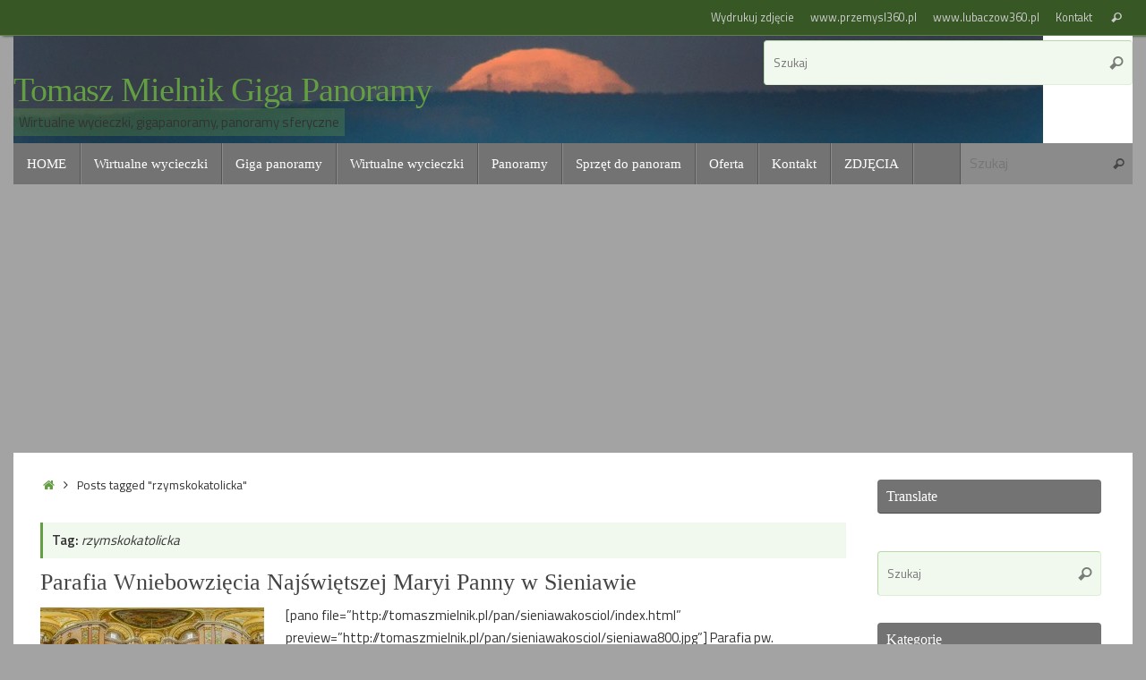

--- FILE ---
content_type: text/html; charset=UTF-8
request_url: http://tomaszmielnik.pl/tag/rzymskokatolicka/
body_size: 15471
content:
<!DOCTYPE html>
<html dir="ltr" lang="pl-PL" prefix="og: https://ogp.me/ns#">
<head>
<meta name="viewport" content="width=device-width, user-scalable=no, initial-scale=1.0, minimum-scale=1.0, maximum-scale=1.0">
<meta http-equiv="Content-Type" content="text/html; charset=UTF-8" />
<link rel="profile" href="http://gmpg.org/xfn/11" />
<link rel="pingback" href="http://tomaszmielnik.pl/xmlrpc.php" />
<title>rzymskokatolicka | Tomasz Mielnik Giga Panoramy</title>
	<style>img:is([sizes="auto" i], [sizes^="auto," i]) { contain-intrinsic-size: 3000px 1500px }</style>
	
		<!-- All in One SEO 4.7.3 - aioseo.com -->
		<meta name="robots" content="max-image-preview:large" />
		<meta name="google-site-verification" content="tKgO6zGk8KsT9Oy4DTUC4HQOblqjcnOfG9kKZ32pUXI" />
		<meta name="keywords" content="kościół,sieniawa,dekanat,przemyski,czartoryscy,parafia,rzymskokatolicka,archidiecezja" />
		<link rel="canonical" href="http://tomaszmielnik.pl/tag/rzymskokatolicka/" />
		<meta name="generator" content="All in One SEO (AIOSEO) 4.7.3" />
		<script type="application/ld+json" class="aioseo-schema">
			{"@context":"https:\/\/schema.org","@graph":[{"@type":"BreadcrumbList","@id":"http:\/\/tomaszmielnik.pl\/tag\/rzymskokatolicka\/#breadcrumblist","itemListElement":[{"@type":"ListItem","@id":"http:\/\/tomaszmielnik.pl\/#listItem","position":1,"name":"Dom","item":"http:\/\/tomaszmielnik.pl\/","nextItem":"http:\/\/tomaszmielnik.pl\/tag\/rzymskokatolicka\/#listItem"},{"@type":"ListItem","@id":"http:\/\/tomaszmielnik.pl\/tag\/rzymskokatolicka\/#listItem","position":2,"name":"rzymskokatolicka","previousItem":"http:\/\/tomaszmielnik.pl\/#listItem"}]},{"@type":"CollectionPage","@id":"http:\/\/tomaszmielnik.pl\/tag\/rzymskokatolicka\/#collectionpage","url":"http:\/\/tomaszmielnik.pl\/tag\/rzymskokatolicka\/","name":"rzymskokatolicka | Tomasz Mielnik Giga Panoramy","inLanguage":"pl-PL","isPartOf":{"@id":"http:\/\/tomaszmielnik.pl\/#website"},"breadcrumb":{"@id":"http:\/\/tomaszmielnik.pl\/tag\/rzymskokatolicka\/#breadcrumblist"}},{"@type":"Organization","@id":"http:\/\/tomaszmielnik.pl\/#organization","name":"Tomasz Mielnik Giga Panoramy","description":"Wirtualne wycieczki, gigapanoramy, panoramy sferyczne","url":"http:\/\/tomaszmielnik.pl\/","sameAs":["https:\/\/www.facebook.com\/profile.php?id=100050205142007","https:\/\/www.instagram.com\/lubaczow360\/","https:\/\/www.youtube.com\/@TomaszMielnikpl\/videos"]},{"@type":"WebSite","@id":"http:\/\/tomaszmielnik.pl\/#website","url":"http:\/\/tomaszmielnik.pl\/","name":"Tomasz Mielnik Giga Panoramy","description":"Wirtualne wycieczki, gigapanoramy, panoramy sferyczne","inLanguage":"pl-PL","publisher":{"@id":"http:\/\/tomaszmielnik.pl\/#organization"}}]}
		</script>
		<!-- All in One SEO -->

<link rel='dns-prefetch' href='//www.googletagmanager.com' />
<link rel='dns-prefetch' href='//fonts.googleapis.com' />
<link rel='dns-prefetch' href='//pagead2.googlesyndication.com' />
<link rel="alternate" type="application/rss+xml" title="Tomasz Mielnik Giga Panoramy &raquo; Kanał z wpisami" href="http://tomaszmielnik.pl/feed/" />
<link rel="alternate" type="application/rss+xml" title="Tomasz Mielnik Giga Panoramy &raquo; Kanał z komentarzami" href="http://tomaszmielnik.pl/comments/feed/" />
<link rel="alternate" type="application/rss+xml" title="Tomasz Mielnik Giga Panoramy &raquo; Kanał z wpisami otagowanymi jako rzymskokatolicka" href="http://tomaszmielnik.pl/tag/rzymskokatolicka/feed/" />
		<!-- This site uses the Google Analytics by MonsterInsights plugin v9.1.1 - Using Analytics tracking - https://www.monsterinsights.com/ -->
		<!-- Note: MonsterInsights is not currently configured on this site. The site owner needs to authenticate with Google Analytics in the MonsterInsights settings panel. -->
					<!-- No tracking code set -->
				<!-- / Google Analytics by MonsterInsights -->
		<script type="text/javascript">
/* <![CDATA[ */
window._wpemojiSettings = {"baseUrl":"https:\/\/s.w.org\/images\/core\/emoji\/15.0.3\/72x72\/","ext":".png","svgUrl":"https:\/\/s.w.org\/images\/core\/emoji\/15.0.3\/svg\/","svgExt":".svg","source":{"concatemoji":"http:\/\/tomaszmielnik.pl\/wp-includes\/js\/wp-emoji-release.min.js?ver=6.7.4"}};
/*! This file is auto-generated */
!function(i,n){var o,s,e;function c(e){try{var t={supportTests:e,timestamp:(new Date).valueOf()};sessionStorage.setItem(o,JSON.stringify(t))}catch(e){}}function p(e,t,n){e.clearRect(0,0,e.canvas.width,e.canvas.height),e.fillText(t,0,0);var t=new Uint32Array(e.getImageData(0,0,e.canvas.width,e.canvas.height).data),r=(e.clearRect(0,0,e.canvas.width,e.canvas.height),e.fillText(n,0,0),new Uint32Array(e.getImageData(0,0,e.canvas.width,e.canvas.height).data));return t.every(function(e,t){return e===r[t]})}function u(e,t,n){switch(t){case"flag":return n(e,"\ud83c\udff3\ufe0f\u200d\u26a7\ufe0f","\ud83c\udff3\ufe0f\u200b\u26a7\ufe0f")?!1:!n(e,"\ud83c\uddfa\ud83c\uddf3","\ud83c\uddfa\u200b\ud83c\uddf3")&&!n(e,"\ud83c\udff4\udb40\udc67\udb40\udc62\udb40\udc65\udb40\udc6e\udb40\udc67\udb40\udc7f","\ud83c\udff4\u200b\udb40\udc67\u200b\udb40\udc62\u200b\udb40\udc65\u200b\udb40\udc6e\u200b\udb40\udc67\u200b\udb40\udc7f");case"emoji":return!n(e,"\ud83d\udc26\u200d\u2b1b","\ud83d\udc26\u200b\u2b1b")}return!1}function f(e,t,n){var r="undefined"!=typeof WorkerGlobalScope&&self instanceof WorkerGlobalScope?new OffscreenCanvas(300,150):i.createElement("canvas"),a=r.getContext("2d",{willReadFrequently:!0}),o=(a.textBaseline="top",a.font="600 32px Arial",{});return e.forEach(function(e){o[e]=t(a,e,n)}),o}function t(e){var t=i.createElement("script");t.src=e,t.defer=!0,i.head.appendChild(t)}"undefined"!=typeof Promise&&(o="wpEmojiSettingsSupports",s=["flag","emoji"],n.supports={everything:!0,everythingExceptFlag:!0},e=new Promise(function(e){i.addEventListener("DOMContentLoaded",e,{once:!0})}),new Promise(function(t){var n=function(){try{var e=JSON.parse(sessionStorage.getItem(o));if("object"==typeof e&&"number"==typeof e.timestamp&&(new Date).valueOf()<e.timestamp+604800&&"object"==typeof e.supportTests)return e.supportTests}catch(e){}return null}();if(!n){if("undefined"!=typeof Worker&&"undefined"!=typeof OffscreenCanvas&&"undefined"!=typeof URL&&URL.createObjectURL&&"undefined"!=typeof Blob)try{var e="postMessage("+f.toString()+"("+[JSON.stringify(s),u.toString(),p.toString()].join(",")+"));",r=new Blob([e],{type:"text/javascript"}),a=new Worker(URL.createObjectURL(r),{name:"wpTestEmojiSupports"});return void(a.onmessage=function(e){c(n=e.data),a.terminate(),t(n)})}catch(e){}c(n=f(s,u,p))}t(n)}).then(function(e){for(var t in e)n.supports[t]=e[t],n.supports.everything=n.supports.everything&&n.supports[t],"flag"!==t&&(n.supports.everythingExceptFlag=n.supports.everythingExceptFlag&&n.supports[t]);n.supports.everythingExceptFlag=n.supports.everythingExceptFlag&&!n.supports.flag,n.DOMReady=!1,n.readyCallback=function(){n.DOMReady=!0}}).then(function(){return e}).then(function(){var e;n.supports.everything||(n.readyCallback(),(e=n.source||{}).concatemoji?t(e.concatemoji):e.wpemoji&&e.twemoji&&(t(e.twemoji),t(e.wpemoji)))}))}((window,document),window._wpemojiSettings);
/* ]]> */
</script>
<style id='wp-emoji-styles-inline-css' type='text/css'>

	img.wp-smiley, img.emoji {
		display: inline !important;
		border: none !important;
		box-shadow: none !important;
		height: 1em !important;
		width: 1em !important;
		margin: 0 0.07em !important;
		vertical-align: -0.1em !important;
		background: none !important;
		padding: 0 !important;
	}
</style>
<link rel='stylesheet' id='wp-block-library-css' href='http://tomaszmielnik.pl/wp-includes/css/dist/block-library/style.min.css?ver=6.7.4' type='text/css' media='all' />
<style id='classic-theme-styles-inline-css' type='text/css'>
/*! This file is auto-generated */
.wp-block-button__link{color:#fff;background-color:#32373c;border-radius:9999px;box-shadow:none;text-decoration:none;padding:calc(.667em + 2px) calc(1.333em + 2px);font-size:1.125em}.wp-block-file__button{background:#32373c;color:#fff;text-decoration:none}
</style>
<style id='global-styles-inline-css' type='text/css'>
:root{--wp--preset--aspect-ratio--square: 1;--wp--preset--aspect-ratio--4-3: 4/3;--wp--preset--aspect-ratio--3-4: 3/4;--wp--preset--aspect-ratio--3-2: 3/2;--wp--preset--aspect-ratio--2-3: 2/3;--wp--preset--aspect-ratio--16-9: 16/9;--wp--preset--aspect-ratio--9-16: 9/16;--wp--preset--color--black: #000000;--wp--preset--color--cyan-bluish-gray: #abb8c3;--wp--preset--color--white: #ffffff;--wp--preset--color--pale-pink: #f78da7;--wp--preset--color--vivid-red: #cf2e2e;--wp--preset--color--luminous-vivid-orange: #ff6900;--wp--preset--color--luminous-vivid-amber: #fcb900;--wp--preset--color--light-green-cyan: #7bdcb5;--wp--preset--color--vivid-green-cyan: #00d084;--wp--preset--color--pale-cyan-blue: #8ed1fc;--wp--preset--color--vivid-cyan-blue: #0693e3;--wp--preset--color--vivid-purple: #9b51e0;--wp--preset--gradient--vivid-cyan-blue-to-vivid-purple: linear-gradient(135deg,rgba(6,147,227,1) 0%,rgb(155,81,224) 100%);--wp--preset--gradient--light-green-cyan-to-vivid-green-cyan: linear-gradient(135deg,rgb(122,220,180) 0%,rgb(0,208,130) 100%);--wp--preset--gradient--luminous-vivid-amber-to-luminous-vivid-orange: linear-gradient(135deg,rgba(252,185,0,1) 0%,rgba(255,105,0,1) 100%);--wp--preset--gradient--luminous-vivid-orange-to-vivid-red: linear-gradient(135deg,rgba(255,105,0,1) 0%,rgb(207,46,46) 100%);--wp--preset--gradient--very-light-gray-to-cyan-bluish-gray: linear-gradient(135deg,rgb(238,238,238) 0%,rgb(169,184,195) 100%);--wp--preset--gradient--cool-to-warm-spectrum: linear-gradient(135deg,rgb(74,234,220) 0%,rgb(151,120,209) 20%,rgb(207,42,186) 40%,rgb(238,44,130) 60%,rgb(251,105,98) 80%,rgb(254,248,76) 100%);--wp--preset--gradient--blush-light-purple: linear-gradient(135deg,rgb(255,206,236) 0%,rgb(152,150,240) 100%);--wp--preset--gradient--blush-bordeaux: linear-gradient(135deg,rgb(254,205,165) 0%,rgb(254,45,45) 50%,rgb(107,0,62) 100%);--wp--preset--gradient--luminous-dusk: linear-gradient(135deg,rgb(255,203,112) 0%,rgb(199,81,192) 50%,rgb(65,88,208) 100%);--wp--preset--gradient--pale-ocean: linear-gradient(135deg,rgb(255,245,203) 0%,rgb(182,227,212) 50%,rgb(51,167,181) 100%);--wp--preset--gradient--electric-grass: linear-gradient(135deg,rgb(202,248,128) 0%,rgb(113,206,126) 100%);--wp--preset--gradient--midnight: linear-gradient(135deg,rgb(2,3,129) 0%,rgb(40,116,252) 100%);--wp--preset--font-size--small: 13px;--wp--preset--font-size--medium: 20px;--wp--preset--font-size--large: 36px;--wp--preset--font-size--x-large: 42px;--wp--preset--spacing--20: 0.44rem;--wp--preset--spacing--30: 0.67rem;--wp--preset--spacing--40: 1rem;--wp--preset--spacing--50: 1.5rem;--wp--preset--spacing--60: 2.25rem;--wp--preset--spacing--70: 3.38rem;--wp--preset--spacing--80: 5.06rem;--wp--preset--shadow--natural: 6px 6px 9px rgba(0, 0, 0, 0.2);--wp--preset--shadow--deep: 12px 12px 50px rgba(0, 0, 0, 0.4);--wp--preset--shadow--sharp: 6px 6px 0px rgba(0, 0, 0, 0.2);--wp--preset--shadow--outlined: 6px 6px 0px -3px rgba(255, 255, 255, 1), 6px 6px rgba(0, 0, 0, 1);--wp--preset--shadow--crisp: 6px 6px 0px rgba(0, 0, 0, 1);}:where(.is-layout-flex){gap: 0.5em;}:where(.is-layout-grid){gap: 0.5em;}body .is-layout-flex{display: flex;}.is-layout-flex{flex-wrap: wrap;align-items: center;}.is-layout-flex > :is(*, div){margin: 0;}body .is-layout-grid{display: grid;}.is-layout-grid > :is(*, div){margin: 0;}:where(.wp-block-columns.is-layout-flex){gap: 2em;}:where(.wp-block-columns.is-layout-grid){gap: 2em;}:where(.wp-block-post-template.is-layout-flex){gap: 1.25em;}:where(.wp-block-post-template.is-layout-grid){gap: 1.25em;}.has-black-color{color: var(--wp--preset--color--black) !important;}.has-cyan-bluish-gray-color{color: var(--wp--preset--color--cyan-bluish-gray) !important;}.has-white-color{color: var(--wp--preset--color--white) !important;}.has-pale-pink-color{color: var(--wp--preset--color--pale-pink) !important;}.has-vivid-red-color{color: var(--wp--preset--color--vivid-red) !important;}.has-luminous-vivid-orange-color{color: var(--wp--preset--color--luminous-vivid-orange) !important;}.has-luminous-vivid-amber-color{color: var(--wp--preset--color--luminous-vivid-amber) !important;}.has-light-green-cyan-color{color: var(--wp--preset--color--light-green-cyan) !important;}.has-vivid-green-cyan-color{color: var(--wp--preset--color--vivid-green-cyan) !important;}.has-pale-cyan-blue-color{color: var(--wp--preset--color--pale-cyan-blue) !important;}.has-vivid-cyan-blue-color{color: var(--wp--preset--color--vivid-cyan-blue) !important;}.has-vivid-purple-color{color: var(--wp--preset--color--vivid-purple) !important;}.has-black-background-color{background-color: var(--wp--preset--color--black) !important;}.has-cyan-bluish-gray-background-color{background-color: var(--wp--preset--color--cyan-bluish-gray) !important;}.has-white-background-color{background-color: var(--wp--preset--color--white) !important;}.has-pale-pink-background-color{background-color: var(--wp--preset--color--pale-pink) !important;}.has-vivid-red-background-color{background-color: var(--wp--preset--color--vivid-red) !important;}.has-luminous-vivid-orange-background-color{background-color: var(--wp--preset--color--luminous-vivid-orange) !important;}.has-luminous-vivid-amber-background-color{background-color: var(--wp--preset--color--luminous-vivid-amber) !important;}.has-light-green-cyan-background-color{background-color: var(--wp--preset--color--light-green-cyan) !important;}.has-vivid-green-cyan-background-color{background-color: var(--wp--preset--color--vivid-green-cyan) !important;}.has-pale-cyan-blue-background-color{background-color: var(--wp--preset--color--pale-cyan-blue) !important;}.has-vivid-cyan-blue-background-color{background-color: var(--wp--preset--color--vivid-cyan-blue) !important;}.has-vivid-purple-background-color{background-color: var(--wp--preset--color--vivid-purple) !important;}.has-black-border-color{border-color: var(--wp--preset--color--black) !important;}.has-cyan-bluish-gray-border-color{border-color: var(--wp--preset--color--cyan-bluish-gray) !important;}.has-white-border-color{border-color: var(--wp--preset--color--white) !important;}.has-pale-pink-border-color{border-color: var(--wp--preset--color--pale-pink) !important;}.has-vivid-red-border-color{border-color: var(--wp--preset--color--vivid-red) !important;}.has-luminous-vivid-orange-border-color{border-color: var(--wp--preset--color--luminous-vivid-orange) !important;}.has-luminous-vivid-amber-border-color{border-color: var(--wp--preset--color--luminous-vivid-amber) !important;}.has-light-green-cyan-border-color{border-color: var(--wp--preset--color--light-green-cyan) !important;}.has-vivid-green-cyan-border-color{border-color: var(--wp--preset--color--vivid-green-cyan) !important;}.has-pale-cyan-blue-border-color{border-color: var(--wp--preset--color--pale-cyan-blue) !important;}.has-vivid-cyan-blue-border-color{border-color: var(--wp--preset--color--vivid-cyan-blue) !important;}.has-vivid-purple-border-color{border-color: var(--wp--preset--color--vivid-purple) !important;}.has-vivid-cyan-blue-to-vivid-purple-gradient-background{background: var(--wp--preset--gradient--vivid-cyan-blue-to-vivid-purple) !important;}.has-light-green-cyan-to-vivid-green-cyan-gradient-background{background: var(--wp--preset--gradient--light-green-cyan-to-vivid-green-cyan) !important;}.has-luminous-vivid-amber-to-luminous-vivid-orange-gradient-background{background: var(--wp--preset--gradient--luminous-vivid-amber-to-luminous-vivid-orange) !important;}.has-luminous-vivid-orange-to-vivid-red-gradient-background{background: var(--wp--preset--gradient--luminous-vivid-orange-to-vivid-red) !important;}.has-very-light-gray-to-cyan-bluish-gray-gradient-background{background: var(--wp--preset--gradient--very-light-gray-to-cyan-bluish-gray) !important;}.has-cool-to-warm-spectrum-gradient-background{background: var(--wp--preset--gradient--cool-to-warm-spectrum) !important;}.has-blush-light-purple-gradient-background{background: var(--wp--preset--gradient--blush-light-purple) !important;}.has-blush-bordeaux-gradient-background{background: var(--wp--preset--gradient--blush-bordeaux) !important;}.has-luminous-dusk-gradient-background{background: var(--wp--preset--gradient--luminous-dusk) !important;}.has-pale-ocean-gradient-background{background: var(--wp--preset--gradient--pale-ocean) !important;}.has-electric-grass-gradient-background{background: var(--wp--preset--gradient--electric-grass) !important;}.has-midnight-gradient-background{background: var(--wp--preset--gradient--midnight) !important;}.has-small-font-size{font-size: var(--wp--preset--font-size--small) !important;}.has-medium-font-size{font-size: var(--wp--preset--font-size--medium) !important;}.has-large-font-size{font-size: var(--wp--preset--font-size--large) !important;}.has-x-large-font-size{font-size: var(--wp--preset--font-size--x-large) !important;}
:where(.wp-block-post-template.is-layout-flex){gap: 1.25em;}:where(.wp-block-post-template.is-layout-grid){gap: 1.25em;}
:where(.wp-block-columns.is-layout-flex){gap: 2em;}:where(.wp-block-columns.is-layout-grid){gap: 2em;}
:root :where(.wp-block-pullquote){font-size: 1.5em;line-height: 1.6;}
</style>
<link rel='stylesheet' id='tempera-fonts-css' href='http://tomaszmielnik.pl/wp-content/themes/tempera/fonts/fontfaces.css?ver=1.8.2' type='text/css' media='all' />
<link rel='stylesheet' id='tempera-googlefonts-css' href='//fonts.googleapis.com/css?family=Titillium+Web:400,600' type='text/css' media='screen' />
<link rel='stylesheet' id='tempera-style-css' href='http://tomaszmielnik.pl/wp-content/themes/tempera/style.css?ver=1.8.2' type='text/css' media='all' />
<style id='tempera-style-inline-css' type='text/css'>
#header, #main, #topbar-inner { max-width: 1250px; } #container.one-column { } #container.two-columns-right #secondary { width:260px; float:right; } #container.two-columns-right #content { width:calc(100% - 290px); float:left; } #container.two-columns-left #primary { width:260px; float:left; } #container.two-columns-left #content { width:calc(100% - 290px); float:right; } #container.three-columns-right .sidey { width:130px; float:left; } #container.three-columns-right #primary { margin-left:15px; margin-right:15px; } #container.three-columns-right #content { width: calc(100% - 290px); float:left;} #container.three-columns-left .sidey { width:130px; float:left; } #container.three-columns-left #secondary {margin-left:15px; margin-right:15px; } #container.three-columns-left #content { width: calc(100% - 290px); float:right; } #container.three-columns-sided .sidey { width:130px; float:left; } #container.three-columns-sided #secondary { float:right; } #container.three-columns-sided #content { width: calc(100% - 320px); float:right; margin: 0 160px 0 -1250px; } body { font-family: "Titillium Web"; } #content h1.entry-title a, #content h2.entry-title a, #content h1.entry-title , #content h2.entry-title { font-family: "Ogólna czcionka"; } .widget-title, .widget-title a { font-family: "Ogólna czcionka"; } .entry-content h1, .entry-content h2, .entry-content h3, .entry-content h4, .entry-content h5, .entry-content h6, #comments #reply-title, .nivo-caption h2, #front-text1 h2, #front-text2 h2, .column-header-image, .column-header-noimage { font-family: "Ogólna czcionka"; } #site-title span a { font-family: "Ogólna czcionka"; } #access ul li a, #access ul li a span { font-family: "Ogólna czcionka"; } body { color: #333333; background-color: #EEE } a { color: #639e43; } a:hover,.entry-meta span a:hover, .comments-link a:hover { color: #333; } #header { background-color: #fff; } #site-title span a { color:#639e43; } #site-description { color:#333; background-color: rgba(99,158,67,0.3); padding-left: 6px; } .socials a { background-color: #639e43; } .socials .socials-hover { background-color: #333; } /* Main menu top level */ #access a, #nav-toggle span, li.menu-main-search .searchform input[type="search"] { color: #ffffff; } li.menu-main-search .searchform input[type="search"] { background-color: #8b8b8b; border-left-color: #555555; } #access, #nav-toggle {background-color: #737373; } #access > .menu > ul > li > a > span { border-color: #555555; -webkit-box-shadow: 1px 0 0 #8b8b8b; box-shadow: 1px 0 0 #8b8b8b; } /*.rtl #access > .menu > ul > li > a > span { -webkit-box-shadow: -1px 0 0 #8b8b8b; box-shadow: -1px 0 0 #8b8b8b; } */ #access a:hover {background-color: #808080; } #access ul li.current_page_item > a, #access ul li.current-menu-item > a, #access ul li.current_page_ancestor > a, #access ul li.current-menu-ancestor > a { background-color: #808080; } /* Main menu Submenus */ #access > .menu > ul > li > ul:before {border-bottom-color:#444;} #access ul ul ul li:first-child:before { border-right-color:#444;} #access ul ul li { background-color:#444; border-top-color:#525252; border-bottom-color:#393939} #access ul ul li a{color:#DDDDDD} #access ul ul li a:hover{background:#525252} #access ul ul li.current_page_item > a, #access ul ul li.current-menu-item > a, #access ul ul li.current_page_ancestor > a, #access ul ul li.current-menu-ancestor > a { background-color:#525252; } #topbar { background-color: #375825;border-bottom-color:#5f804d; box-shadow:3px 0 3px #0f3000; } .topmenu ul li a, .topmenu .searchsubmit { color: #CCC; } .topmenu ul li a:hover, .topmenu .searchform input[type="search"] { color: #FFF; border-bottom-color: rgba( 99,158,67, 0.5); } #main { background-color: #FFFFFF; } #author-info, #entry-author-info, #content .page-title { border-color: #639e43; background: #F1F8ED; } #entry-author-info #author-avatar, #author-info #author-avatar { border-color: #DFEED7; } .sidey .widget-container { color: #333333; background-color: #FFFFFF; } .sidey .widget-title { color: #FFFFFF; background-color: #737373;border-color:#4b4b4b;} .sidey .widget-container a {color:#639e43;} .sidey .widget-container a:hover {color:#333;} .entry-content h1, .entry-content h2, .entry-content h3, .entry-content h4, .entry-content h5, .entry-content h6 { color: #444444; } .sticky .entry-header {border-color:#639e43 } .entry-title, .entry-title a { color: #444444; } .entry-title a:hover { color: #222; } #content span.entry-format { color: #ffffff; background-color: #737373; } #footer { color: #eee; background-color: #aaa; } #footer2 { color: #eee; background-color: #375825; } #footer a { color: #639e43; } #footer a:hover { color: #333; } #footer2 a, .footermenu ul li:after { color: #639e43; } #footer2 a:hover { color: #fff; } #footer .widget-container { color: #333333; background-color: #FFFFFF; } #footer .widget-title { color: #FFFFFF; background-color: #737373;border-color:#4b4b4b } a.continue-reading-link, #cryout_ajax_more_trigger { color:#ffffff; background:#737373; border-bottom-color:#639e43; } a.continue-reading-link:hover { border-bottom-color:#B9DAA7; } a.continue-reading-link i.crycon-right-dir {color:#639e43} a.continue-reading-link:hover i.crycon-right-dir {color:#B9DAA7} .page-link a, .page-link > span > em {border-color:#B9DAA7} .columnmore a {background:#639e43;color:#F1F8ED} .columnmore a:hover {background:#B9DAA7;} .button, #respond .form-submit input#submit, input[type="submit"], input[type="reset"] { background-color: #639e43; } .button:hover, #respond .form-submit input#submit:hover { background-color: #B9DAA7; } .entry-content tr th, .entry-content thead th { color: #444444; } .entry-content table, .entry-content fieldset, .entry-content tr td, .entry-content tr th, .entry-content thead th { border-color: #B9DAA7; } .entry-content tr.even td { background-color: #F1F8ED !important; } hr { border-color: #B9DAA7; } input[type="text"], input[type="password"], input[type="email"], textarea, select, input[type="color"],input[type="date"],input[type="datetime"],input[type="datetime-local"],input[type="month"],input[type="number"],input[type="range"], input[type="search"],input[type="tel"],input[type="time"],input[type="url"],input[type="week"] { background-color: #F1F8ED; border-color: #B9DAA7 #DFEED7 #DFEED7 #B9DAA7; color: #333333; } input[type="submit"], input[type="reset"] { color: #FFFFFF; background-color: #639e43; } input[type="text"]:hover, input[type="password"]:hover, input[type="email"]:hover, textarea:hover, input[type="color"]:hover, input[type="date"]:hover, input[type="datetime"]:hover, input[type="datetime-local"]:hover, input[type="month"]:hover, input[type="number"]:hover, input[type="range"]:hover, input[type="search"]:hover, input[type="tel"]:hover, input[type="time"]:hover, input[type="url"]:hover, input[type="week"]:hover { background-color: rgba(241,248,237,0.4); } .entry-content pre { border-color: #B9DAA7; border-bottom-color:#639e43;} .entry-content code { background-color:#F1F8ED;} .entry-content blockquote { border-color: #DFEED7; } abbr, acronym { border-color: #333333; } .comment-meta a { color: #333333; } #respond .form-allowed-tags { color: #999999; } .entry-meta .crycon-metas:before {color:#666;} .entry-meta span a, .comments-link a, .entry-meta {color:#666;} .entry-meta span a:hover, .comments-link a:hover {} .nav-next a:hover {} .nav-previous a:hover { } .pagination { border-color:#e7eee3;} .pagination span, .pagination a { background:#F1F8ED; border-left-color:#d7ded3; border-right-color:#fffffd; } .pagination a:hover { background: #f9fff5; } #searchform input[type="text"] {color:#999999;} .caption-accented .wp-caption { background-color:rgba(99,158,67,0.8); color:#FFFFFF} .tempera-image-one .entry-content img[class*='align'], .tempera-image-one .entry-summary img[class*='align'], .tempera-image-two .entry-content img[class*='align'], .tempera-image-two .entry-summary img[class*='align'], .tempera-image-one .entry-content [class*='wp-block'][class*='align'] img, .tempera-image-one .entry-summary [class*='wp-block'][class*='align'] img, .tempera-image-two .entry-content [class*='wp-block'][class*='align'] img, .tempera-image-two .entry-summary [class*='wp-block'][class*='align'] img { border-color:#639e43;} html { font-size:15px; line-height:1.7; } .entry-content, .entry-summary, #frontpage blockquote { text-align:inherit; } .entry-content, .entry-summary, .widget-area { } #content h1.entry-title, #content h2.entry-title { font-size:26px ;} .widget-title, .widget-title a { font-size:16px ;} h1 { font-size: 2.105em; } h2 { font-size: 1.835em; } h3 { font-size: 1.565em; } h4 { font-size: 1.295em; } h5 { font-size: 1.025em; } h6 { font-size: 0.755em; } #site-title { font-size:38px ;} #access ul li a, li.menu-main-search .searchform input[type="search"] { font-size:15px ;} .comments-link span { display:none;} #header-container > div { margin:40px 0 0 0px;} .entry-content p, .entry-content ul, .entry-content ol, .entry-content dd, .entry-content pre, .entry-content hr, .entry-summary p, .commentlist p { margin-bottom: 1.0em; } header.entry-header > .entry-meta { display: none; } #toTop {background:#FFFFFF;margin-left:1400px;} #toTop:hover .crycon-back2top:before {color:#B9DAA7;} @media (max-width: 1295px) { #footer2 #toTop { position: relative; margin-left: auto !important; margin-right: auto !important; bottom: 0; display: block; width: 45px; border-radius: 4px 4px 0 0; opacity: 1; } } #main {margin-top:0px; } #forbottom {margin-left: 30px; margin-right: 30px;} #header-widget-area { width: 33%; } #branding { height:120px; } 
</style>
<link rel='stylesheet' id='tempera-mobile-css' href='http://tomaszmielnik.pl/wp-content/themes/tempera/styles/style-mobile.css?ver=1.8.2' type='text/css' media='all' />
<script type="text/javascript" src="http://tomaszmielnik.pl/wp-includes/js/jquery/jquery.min.js?ver=3.7.1" id="jquery-core-js"></script>
<script type="text/javascript" src="http://tomaszmielnik.pl/wp-includes/js/jquery/jquery-migrate.min.js?ver=3.4.1" id="jquery-migrate-js"></script>

<!-- Google tag (gtag.js) snippet added by Site Kit -->

<!-- Google Analytics snippet added by Site Kit -->
<script type="text/javascript" src="https://www.googletagmanager.com/gtag/js?id=GT-T5JX7PM" id="google_gtagjs-js" async></script>
<script type="text/javascript" id="google_gtagjs-js-after">
/* <![CDATA[ */
window.dataLayer = window.dataLayer || [];function gtag(){dataLayer.push(arguments);}
gtag("set","linker",{"domains":["tomaszmielnik.pl"]});
gtag("js", new Date());
gtag("set", "developer_id.dZTNiMT", true);
gtag("config", "GT-T5JX7PM");
/* ]]> */
</script>

<!-- End Google tag (gtag.js) snippet added by Site Kit -->
<script type="text/javascript" id="ai-js-js-extra">
/* <![CDATA[ */
var MyAjax = {"ajaxurl":"http:\/\/tomaszmielnik.pl\/wp-admin\/admin-ajax.php","security":"44d4c91e61"};
/* ]]> */
</script>
<script type="text/javascript" src="http://tomaszmielnik.pl/wp-content/plugins/advanced-iframe/js/ai.min.js?ver=287583" id="ai-js-js"></script>
<link rel="https://api.w.org/" href="http://tomaszmielnik.pl/wp-json/" /><link rel="alternate" title="JSON" type="application/json" href="http://tomaszmielnik.pl/wp-json/wp/v2/tags/253" /><link rel="EditURI" type="application/rsd+xml" title="RSD" href="http://tomaszmielnik.pl/xmlrpc.php?rsd" />
<meta name="generator" content="WordPress 6.7.4" />
<meta name="generator" content="Site Kit by Google 1.137.0" />
<!-- Google AdSense meta tags added by Site Kit -->
<meta name="google-adsense-platform-account" content="ca-host-pub-2644536267352236">
<meta name="google-adsense-platform-domain" content="sitekit.withgoogle.com">
<!-- End Google AdSense meta tags added by Site Kit -->
<style type="text/css" id="custom-background-css">
body.custom-background { background-color: #a3a3a3; }
</style>
	
<!-- Google AdSense snippet added by Site Kit -->
<script type="text/javascript" async="async" src="https://pagead2.googlesyndication.com/pagead/js/adsbygoogle.js?client=ca-pub-5021548454948887&amp;host=ca-host-pub-2644536267352236" crossorigin="anonymous"></script>

<!-- End Google AdSense snippet added by Site Kit -->
	<!--[if lt IE 9]>
	<script>
	document.createElement('header');
	document.createElement('nav');
	document.createElement('section');
	document.createElement('article');
	document.createElement('aside');
	document.createElement('footer');
	</script>
	<![endif]-->
	</head>
<body class="archive tag tag-rzymskokatolicka tag-253 custom-background tempera-image-one caption-dark tempera-comment-placeholders tempera-menu-left">

	<a class="skip-link screen-reader-text" href="#main" title="Przejdź do treści"> Przejdź do treści </a>
	
<div id="wrapper" class="hfeed">
<div id="topbar" ><div id="topbar-inner"> <nav class="topmenu"><ul id="menu-odnosniki-na-gorze" class="menu"><li id="menu-item-1588" class="menu-item menu-item-type-custom menu-item-object-custom menu-item-1588"><a href="https://wydrukujfotografie.pl/Tomasz.Mielnik">Wydrukuj zdjęcie</a></li>
<li id="menu-item-415" class="menu-item menu-item-type-custom menu-item-object-custom menu-item-415"><a href="http://przemysl360.pl">www.przemysl360.pl</a></li>
<li id="menu-item-416" class="menu-item menu-item-type-custom menu-item-object-custom menu-item-416"><a href="http://www.lubaczow360.pl">www.lubaczow360.pl</a></li>
<li id="menu-item-414" class="menu-item menu-item-type-post_type menu-item-object-page menu-item-414"><a href="http://tomaszmielnik.pl/przemysl-3-giga-pikseli/">Kontakt</a></li>
<li class='menu-header-search'> <i class='search-icon'></i> 
<form role="search" method="get" class="searchform" action="http://tomaszmielnik.pl/">
	<label>
		<span class="screen-reader-text">Search for:</span>
		<input type="search" class="s" placeholder="Szukaj" value="" name="s" />
	</label>
	<button type="submit" class="searchsubmit"><span class="screen-reader-text">Szukaj</span><i class="crycon-search"></i></button>
</form>
</li></ul></nav> </div></div>

<div id="header-full">
	<header id="header">
		<div id="masthead">
			<div id="branding" role="banner" >
				<img id="bg_image" alt="Tomasz Mielnik Giga Panoramy" title="Tomasz Mielnik Giga Panoramy" src="http://tomaszmielnik.pl/wp-content/uploads/2013/11/cropped-DSC_84691.jpg"  />	<div id="header-container">
	<div><div id="site-title"><span> <a href="http://tomaszmielnik.pl/" title="Tomasz Mielnik Giga Panoramy" rel="home">Tomasz Mielnik Giga Panoramy</a> </span></div><div id="site-description" >Wirtualne wycieczki, gigapanoramy, panoramy sferyczne</div></div></div>						<div id="header-widget-area">
			<ul class="yoyo">
				<li id="search-6" class="widget-container widget_search">
<form role="search" method="get" class="searchform" action="http://tomaszmielnik.pl/">
	<label>
		<span class="screen-reader-text">Search for:</span>
		<input type="search" class="s" placeholder="Szukaj" value="" name="s" />
	</label>
	<button type="submit" class="searchsubmit"><span class="screen-reader-text">Szukaj</span><i class="crycon-search"></i></button>
</form>
</li>			</ul>
		</div>
					<div style="clear:both;"></div>
			</div><!-- #branding -->
			<button id="nav-toggle"><span>&nbsp;</span></button>
			<nav id="access" class="jssafe" role="navigation">
					<div class="skip-link screen-reader-text"><a href="#content" title="Przejdź do treści">
		Przejdź do treści	</a></div>
	<div class="menu"><ul id="prime_nav" class="menu"><li id="menu-item-419" class="menu-item menu-item-type-custom menu-item-object-custom menu-item-home menu-item-419"><a href="http://tomaszmielnik.pl"><span>HOME</span></a></li>
<li id="menu-item-177" class="menu-item menu-item-type-taxonomy menu-item-object-category menu-item-177"><a href="http://tomaszmielnik.pl/category/wirtualne-wycieczki/"><span>Wirtualne wycieczki</span></a></li>
<li id="menu-item-178" class="menu-item menu-item-type-taxonomy menu-item-object-category menu-item-178"><a href="http://tomaszmielnik.pl/category/giga-panoramy-2/"><span>Giga panoramy</span></a></li>
<li id="menu-item-408" class="menu-item menu-item-type-taxonomy menu-item-object-category menu-item-408"><a href="http://tomaszmielnik.pl/category/wirtualne-wycieczki/"><span>Wirtualne wycieczki</span></a></li>
<li id="menu-item-410" class="menu-item menu-item-type-taxonomy menu-item-object-category menu-item-410"><a href="http://tomaszmielnik.pl/category/pojedyncze-panoramy/"><span>Panoramy</span></a></li>
<li id="menu-item-411" class="menu-item menu-item-type-taxonomy menu-item-object-category menu-item-411"><a href="http://tomaszmielnik.pl/category/sprzet-do-panoram/"><span>Sprzęt do panoram</span></a></li>
<li id="menu-item-49" class="menu-item menu-item-type-post_type menu-item-object-page menu-item-49"><a href="http://tomaszmielnik.pl/oferta/"><span>Oferta</span></a></li>
<li id="menu-item-41" class="menu-item menu-item-type-post_type menu-item-object-page menu-item-41"><a href="http://tomaszmielnik.pl/przemysl-3-giga-pikseli/"><span>Kontakt</span></a></li>
<li id="menu-item-1589" class="menu-item menu-item-type-custom menu-item-object-custom menu-item-1589"><a href="https://wydrukujfotografie.pl/Tomasz.Mielnik"><span>ZDJĘCIA</span></a></li>
<li class='menu-main-search'> 
<form role="search" method="get" class="searchform" action="http://tomaszmielnik.pl/">
	<label>
		<span class="screen-reader-text">Search for:</span>
		<input type="search" class="s" placeholder="Szukaj" value="" name="s" />
	</label>
	<button type="submit" class="searchsubmit"><span class="screen-reader-text">Szukaj</span><i class="crycon-search"></i></button>
</form>
 </li></ul></div>			</nav><!-- #access -->
		</div><!-- #masthead -->
	</header><!-- #header -->
</div><!-- #header-full -->

<div style="clear:both;height:0;"> </div>

<div id="main" class="main">
			<div  id="forbottom" >
		
		<div style="clear:both;"> </div>

		
		<section id="container" class="two-columns-right">
	
			<div id="content" role="main">
			<div class="breadcrumbs"><a href="http://tomaszmielnik.pl"><i class="crycon-homebread"></i><span class="screen-reader-text">Home</span></a><i class="crycon-angle-right"></i> <span class="current">Posts tagged "rzymskokatolicka"</span></div><!--breadcrumbs-->			
			
				<header class="page-header">
					<h1 class="page-title">Tag: <span>rzymskokatolicka</span></h1>									</header>

								
					
	<article id="post-1125" class="post-1125 post type-post status-publish format-standard has-post-thumbnail hentry category-wirtualne-wycieczki tag-archidiecezja tag-bushman-panoramic tag-czartoryscy tag-dekanat tag-kosciol tag-parafia tag-przemyski tag-rzymskokatolicka tag-sieniawa">
				
		<header class="entry-header">			
			<h2 class="entry-title">
				<a href="http://tomaszmielnik.pl/parafia-wniebowziecia-najswietszej-maryi-panny-w-sieniawie/" title="Permalink(bezpośredni link) do Parafia Wniebowzięcia Najświętszej Maryi Panny w Sieniawie" rel="bookmark">Parafia Wniebowzięcia Najświętszej Maryi Panny w Sieniawie</a>
			</h2>
						<div class="entry-meta">
							</div><!-- .entry-meta -->	
		</header><!-- .entry-header -->
		
						
												<div class="entry-summary">
						<a href="http://tomaszmielnik.pl/parafia-wniebowziecia-najswietszej-maryi-panny-w-sieniawie/" title="Parafia Wniebowzięcia Najświętszej Maryi Panny w Sieniawie"><img width="250" height="125" src="http://tomaszmielnik.pl/wp-content/uploads/2015/10/sieniawa1200-250x125.jpg" class="alignleft post_thumbnail wp-post-image" alt="" decoding="async" srcset="http://tomaszmielnik.pl/wp-content/uploads/2015/10/sieniawa1200-250x125.jpg 250w, http://tomaszmielnik.pl/wp-content/uploads/2015/10/sieniawa1200-300x150.jpg 300w, http://tomaszmielnik.pl/wp-content/uploads/2015/10/sieniawa1200-1024x512.jpg 1024w, http://tomaszmielnik.pl/wp-content/uploads/2015/10/sieniawa1200-150x75.jpg 150w, http://tomaszmielnik.pl/wp-content/uploads/2015/10/sieniawa1200.jpg 1200w" sizes="(max-width: 250px) 100vw, 250px" /></a>						<p>[pano file=&#8221;http://tomaszmielnik.pl/pan/sieniawakosciol/index.html&#8221; preview=&#8221;http://tomaszmielnik.pl/pan/sieniawakosciol/sieniawa800.jpg&#8221;] Parafia pw. Wniebowzięcia Najświętszej Maryi Panny w Sieniawie &#8211; parafia rzymskokatolicka znajdująca się w archidiecezji przemyskiej w dekanacie Sieniawa. Erygowana w 1602. Jest prowadzona przez księży archidiecezjalnych. Mieści się przy ulicy Kościuszki. *(Wikipedia)       Kościół parafialny w Sieniawie spalił się w 1918 roku. Ogień pochłonął dach. Zawaliło …</p>
<p class="continue-reading-button"> <a class="continue-reading-link" href="http://tomaszmielnik.pl/parafia-wniebowziecia-najswietszej-maryi-panny-w-sieniawie/">Czytaj dalej<i class="crycon-right-dir"></i></a></p>
						</div><!-- .entry-summary -->
									
		
		<footer class="entry-meta">
			<span><i class="crycon-time crycon-metas" title="Data"></i>
				<time class="onDate date published" datetime="2015-10-09T19:27:10+00:00">
					<a href="http://tomaszmielnik.pl/parafia-wniebowziecia-najswietszej-maryi-panny-w-sieniawie/" rel="bookmark">09/10/2015</a>
				</time>
			   </span><time class="updated"  datetime="2015-10-10T14:44:21+00:00">10/10/2015</time><span class="bl_categ"><i class="crycon-folder-open crycon-metas" title="Kategorie"></i><a href="http://tomaszmielnik.pl/category/wirtualne-wycieczki/" rel="tag">Wirtualne wycieczki</a></span> 		</footer>
	</article><!-- #post-1125 -->
	
	
						
					<ul class="yoyo">
					</ul>
				</div><!-- #content -->
			<div id="secondary" class="widget-area sidey" role="complementary">
		
			<ul class="xoxo">
								<li id="text-2" class="widget-container widget_text"><h3 class="widget-title">Translate</h3>			<div class="textwidget"><div id="google_translate_element"></div><script type="text/javascript">
function googleTranslateElementInit() {
  new google.translate.TranslateElement({pageLanguage: 'pl', layout: google.translate.TranslateElement.InlineLayout.SIMPLE, gaTrack: true, gaId: 'UA-36960285-1'}, 'google_translate_element');
}
</script><script type="text/javascript" src="//translate.google.com/translate_a/element.js?cb=googleTranslateElementInit"></script>
        </div>
		</li><li id="search-3" class="widget-container widget_search">
<form role="search" method="get" class="searchform" action="http://tomaszmielnik.pl/">
	<label>
		<span class="screen-reader-text">Search for:</span>
		<input type="search" class="s" placeholder="Szukaj" value="" name="s" />
	</label>
	<button type="submit" class="searchsubmit"><span class="screen-reader-text">Szukaj</span><i class="crycon-search"></i></button>
</form>
</li><li id="categories-3" class="widget-container widget_categories"><h3 class="widget-title">Kategorie</h3>
			<ul>
					<li class="cat-item cat-item-7"><a href="http://tomaszmielnik.pl/category/giga-panoramy-2/">Giga panoramy</a> (7)
</li>
	<li class="cat-item cat-item-49"><a href="http://tomaszmielnik.pl/category/google/">Google Business Photo</a> (2)
</li>
	<li class="cat-item cat-item-53"><a href="http://tomaszmielnik.pl/category/google/zasady/">Na czym to polega</a> (1)
</li>
	<li class="cat-item cat-item-6"><a href="http://tomaszmielnik.pl/category/pojedyncze-panoramy/">Panoramy</a> (24)
</li>
	<li class="cat-item cat-item-94"><a href="http://tomaszmielnik.pl/category/sprzet-do-panoram/">Sprzęt do panoram</a> (4)
</li>
	<li class="cat-item cat-item-5"><a href="http://tomaszmielnik.pl/category/wirtualne-wycieczki/">Wirtualne wycieczki</a> (47)
</li>
			</ul>

			</li><li id="archives-3" class="widget-container widget_archive"><h3 class="widget-title">Archiwa</h3>
			<ul>
					<li><a href='http://tomaszmielnik.pl/2024/12/'>grudzień 2024</a></li>
	<li><a href='http://tomaszmielnik.pl/2024/10/'>październik 2024</a></li>
	<li><a href='http://tomaszmielnik.pl/2021/11/'>listopad 2021</a></li>
	<li><a href='http://tomaszmielnik.pl/2021/04/'>kwiecień 2021</a></li>
	<li><a href='http://tomaszmielnik.pl/2021/02/'>luty 2021</a></li>
	<li><a href='http://tomaszmielnik.pl/2020/07/'>lipiec 2020</a></li>
	<li><a href='http://tomaszmielnik.pl/2020/04/'>kwiecień 2020</a></li>
	<li><a href='http://tomaszmielnik.pl/2020/03/'>marzec 2020</a></li>
	<li><a href='http://tomaszmielnik.pl/2019/12/'>grudzień 2019</a></li>
	<li><a href='http://tomaszmielnik.pl/2019/08/'>sierpień 2019</a></li>
	<li><a href='http://tomaszmielnik.pl/2019/07/'>lipiec 2019</a></li>
	<li><a href='http://tomaszmielnik.pl/2019/01/'>styczeń 2019</a></li>
	<li><a href='http://tomaszmielnik.pl/2018/10/'>październik 2018</a></li>
	<li><a href='http://tomaszmielnik.pl/2018/06/'>czerwiec 2018</a></li>
	<li><a href='http://tomaszmielnik.pl/2018/01/'>styczeń 2018</a></li>
	<li><a href='http://tomaszmielnik.pl/2017/09/'>wrzesień 2017</a></li>
	<li><a href='http://tomaszmielnik.pl/2017/02/'>luty 2017</a></li>
	<li><a href='http://tomaszmielnik.pl/2016/07/'>lipiec 2016</a></li>
	<li><a href='http://tomaszmielnik.pl/2016/03/'>marzec 2016</a></li>
	<li><a href='http://tomaszmielnik.pl/2016/02/'>luty 2016</a></li>
	<li><a href='http://tomaszmielnik.pl/2016/01/'>styczeń 2016</a></li>
	<li><a href='http://tomaszmielnik.pl/2015/11/'>listopad 2015</a></li>
	<li><a href='http://tomaszmielnik.pl/2015/10/'>październik 2015</a></li>
	<li><a href='http://tomaszmielnik.pl/2015/09/'>wrzesień 2015</a></li>
	<li><a href='http://tomaszmielnik.pl/2015/08/'>sierpień 2015</a></li>
	<li><a href='http://tomaszmielnik.pl/2015/07/'>lipiec 2015</a></li>
	<li><a href='http://tomaszmielnik.pl/2015/06/'>czerwiec 2015</a></li>
	<li><a href='http://tomaszmielnik.pl/2015/05/'>maj 2015</a></li>
	<li><a href='http://tomaszmielnik.pl/2015/04/'>kwiecień 2015</a></li>
	<li><a href='http://tomaszmielnik.pl/2015/03/'>marzec 2015</a></li>
	<li><a href='http://tomaszmielnik.pl/2015/01/'>styczeń 2015</a></li>
	<li><a href='http://tomaszmielnik.pl/2014/11/'>listopad 2014</a></li>
	<li><a href='http://tomaszmielnik.pl/2014/10/'>październik 2014</a></li>
	<li><a href='http://tomaszmielnik.pl/2014/09/'>wrzesień 2014</a></li>
	<li><a href='http://tomaszmielnik.pl/2014/08/'>sierpień 2014</a></li>
	<li><a href='http://tomaszmielnik.pl/2014/06/'>czerwiec 2014</a></li>
	<li><a href='http://tomaszmielnik.pl/2014/05/'>maj 2014</a></li>
	<li><a href='http://tomaszmielnik.pl/2014/04/'>kwiecień 2014</a></li>
	<li><a href='http://tomaszmielnik.pl/2014/02/'>luty 2014</a></li>
	<li><a href='http://tomaszmielnik.pl/2013/11/'>listopad 2013</a></li>
	<li><a href='http://tomaszmielnik.pl/2013/10/'>październik 2013</a></li>
	<li><a href='http://tomaszmielnik.pl/2013/09/'>wrzesień 2013</a></li>
	<li><a href='http://tomaszmielnik.pl/2013/08/'>sierpień 2013</a></li>
	<li><a href='http://tomaszmielnik.pl/2013/07/'>lipiec 2013</a></li>
	<li><a href='http://tomaszmielnik.pl/2013/05/'>maj 2013</a></li>
	<li><a href='http://tomaszmielnik.pl/2013/04/'>kwiecień 2013</a></li>
	<li><a href='http://tomaszmielnik.pl/2013/02/'>luty 2013</a></li>
	<li><a href='http://tomaszmielnik.pl/2013/01/'>styczeń 2013</a></li>
	<li><a href='http://tomaszmielnik.pl/2012/12/'>grudzień 2012</a></li>
			</ul>

			</li><li id="calendar-5" class="widget-container widget_calendar"><div id="calendar_wrap" class="calendar_wrap"><table id="wp-calendar" class="wp-calendar-table">
	<caption>styczeń 2026</caption>
	<thead>
	<tr>
		<th scope="col" title="poniedziałek">P</th>
		<th scope="col" title="wtorek">W</th>
		<th scope="col" title="środa">Ś</th>
		<th scope="col" title="czwartek">C</th>
		<th scope="col" title="piątek">P</th>
		<th scope="col" title="sobota">S</th>
		<th scope="col" title="niedziela">N</th>
	</tr>
	</thead>
	<tbody>
	<tr>
		<td colspan="3" class="pad">&nbsp;</td><td>1</td><td>2</td><td>3</td><td>4</td>
	</tr>
	<tr>
		<td>5</td><td>6</td><td>7</td><td>8</td><td>9</td><td>10</td><td>11</td>
	</tr>
	<tr>
		<td>12</td><td>13</td><td>14</td><td>15</td><td>16</td><td>17</td><td>18</td>
	</tr>
	<tr>
		<td>19</td><td>20</td><td>21</td><td>22</td><td>23</td><td>24</td><td id="today">25</td>
	</tr>
	<tr>
		<td>26</td><td>27</td><td>28</td><td>29</td><td>30</td><td>31</td>
		<td class="pad" colspan="1">&nbsp;</td>
	</tr>
	</tbody>
	</table><nav aria-label="Poprzednie i następne miesiące" class="wp-calendar-nav">
		<span class="wp-calendar-nav-prev"><a href="http://tomaszmielnik.pl/2024/12/">&laquo; gru</a></span>
		<span class="pad">&nbsp;</span>
		<span class="wp-calendar-nav-next">&nbsp;</span>
	</nav></div></li>			</ul>

			
		</div>
		</section><!-- #container -->

	<div style="clear:both;"></div>
	</div> <!-- #forbottom -->


	<footer id="footer" role="contentinfo">
		<div id="colophon">
		
			

			<div id="footer-widget-area"  role="complementary"  class="footerfour" >

				<div id="first" class="widget-area">
					<ul class="xoxo">
						<li id="views-2" class="widget-container widget_views"><h3 class="widget-title">Najczęściej oglądane</h3><ul>
<li><a href="http://tomaszmielnik.pl/9-rajd-samochodowy-gtr-2015/"  title="9 Rajd Samochodowy GTR 2015">9 Rajd Samochodowy GTR 2015</a> - 52&nbsp;513 views</li><li><a href="http://tomaszmielnik.pl/przemysl-3-giga-pikseli/"  title="Kontakt">Kontakt</a> - 39&nbsp;859 views</li><li><a href="http://tomaszmielnik.pl/mars-sol-2687/"  title="Mars Sol 2687 &ndash; panorama 360">Mars Sol 2687 &ndash; panorama 360</a> - 33&nbsp;657 views</li><li><a href="http://tomaszmielnik.pl/tunel-kolejki-waskotorowej-w-szklarach-podkarpackie-wirtualna-wycieczka/"  title="Tunel kolejki wąskotorowej w Szklarach (podkarpackie), wirtualna wycieczka">Tunel kolejki wąskotorowej w Szklarach (podkarpackie), wirtualna wycieczka</a> - 30&nbsp;741 views</li><li><a href="http://tomaszmielnik.pl/covid-19/"  title="13 pages about Coronavirus (pages and maps) &ndash; COVID-19">13 pages about Coronavirus (pages and maps) &ndash; COVID-19</a> - 27&nbsp;759 views</li><li><a href="http://tomaszmielnik.pl/gobi-glowica-do-panoram-sferycznych-2/"  title="GOBI-głowica do panoram sferycznych">GOBI-głowica do panoram sferycznych</a> - 18&nbsp;683 views</li></ul>
</li>					</ul>
				</div><!-- #first .widget-area -->

				<div id="second" class="widget-area">
					<ul class="xoxo">
						<li id="tag_cloud-2" class="widget-container widget_tag_cloud"><h3 class="widget-title">Tagi</h3><div class="tagcloud"><a href="http://tomaszmielnik.pl/tag/airshow/" class="tag-cloud-link tag-link-275 tag-link-position-1" style="font-size: 8pt;" aria-label="AirShow (2 elementy)">AirShow</a>
<a href="http://tomaszmielnik.pl/tag/archidiecezja/" class="tag-cloud-link tag-link-63 tag-link-position-2" style="font-size: 10.4pt;" aria-label="archidiecezja (3 elementy)">archidiecezja</a>
<a href="http://tomaszmielnik.pl/tag/bieszczady/" class="tag-cloud-link tag-link-117 tag-link-position-3" style="font-size: 10.4pt;" aria-label="bieszczady (3 elementy)">bieszczady</a>
<a href="http://tomaszmielnik.pl/tag/bieszczadzkie-piwo/" class="tag-cloud-link tag-link-113 tag-link-position-4" style="font-size: 8pt;" aria-label="bieszczadzkie piwo (2 elementy)">bieszczadzkie piwo</a>
<a href="http://tomaszmielnik.pl/tag/bushman/" class="tag-cloud-link tag-link-96 tag-link-position-5" style="font-size: 8pt;" aria-label="bushman (2 elementy)">bushman</a>
<a href="http://tomaszmielnik.pl/tag/bushman-panoramic/" class="tag-cloud-link tag-link-97 tag-link-position-6" style="font-size: 12.4pt;" aria-label="bushman panoramic (4 elementy)">bushman panoramic</a>
<a href="http://tomaszmielnik.pl/tag/cerkiew/" class="tag-cloud-link tag-link-26 tag-link-position-7" style="font-size: 14pt;" aria-label="cerkiew (5 elementów)">cerkiew</a>
<a href="http://tomaszmielnik.pl/tag/curiosity/" class="tag-cloud-link tag-link-232 tag-link-position-8" style="font-size: 20.6pt;" aria-label="Curiosity (12 elementów)">Curiosity</a>
<a href="http://tomaszmielnik.pl/tag/giga/" class="tag-cloud-link tag-link-12 tag-link-position-9" style="font-size: 10.4pt;" aria-label="Giga (3 elementy)">Giga</a>
<a href="http://tomaszmielnik.pl/tag/giga-panorama/" class="tag-cloud-link tag-link-13 tag-link-position-10" style="font-size: 15.4pt;" aria-label="giga panorama (6 elementów)">giga panorama</a>
<a href="http://tomaszmielnik.pl/tag/glowica/" class="tag-cloud-link tag-link-99 tag-link-position-11" style="font-size: 8pt;" aria-label="głowica (2 elementy)">głowica</a>
<a href="http://tomaszmielnik.pl/tag/jpl/" class="tag-cloud-link tag-link-333 tag-link-position-12" style="font-size: 12.4pt;" aria-label="jpl (4 elementy)">jpl</a>
<a href="http://tomaszmielnik.pl/tag/kosmos/" class="tag-cloud-link tag-link-235 tag-link-position-13" style="font-size: 17.4pt;" aria-label="kosmos (8 elementów)">kosmos</a>
<a href="http://tomaszmielnik.pl/tag/kosciol/" class="tag-cloud-link tag-link-62 tag-link-position-14" style="font-size: 16.4pt;" aria-label="kościół (7 elementów)">kościół</a>
<a href="http://tomaszmielnik.pl/tag/ksiezyc/" class="tag-cloud-link tag-link-183 tag-link-position-15" style="font-size: 10.4pt;" aria-label="księżyc (3 elementy)">księżyc</a>
<a href="http://tomaszmielnik.pl/tag/klodzko/" class="tag-cloud-link tag-link-85 tag-link-position-16" style="font-size: 8pt;" aria-label="Kłodzko (2 elementy)">Kłodzko</a>
<a href="http://tomaszmielnik.pl/tag/lubaczow/" class="tag-cloud-link tag-link-180 tag-link-position-17" style="font-size: 10.4pt;" aria-label="lubaczów (3 elementy)">lubaczów</a>
<a href="http://tomaszmielnik.pl/tag/lubelskie/" class="tag-cloud-link tag-link-105 tag-link-position-18" style="font-size: 10.4pt;" aria-label="lubelskie (3 elementy)">lubelskie</a>
<a href="http://tomaszmielnik.pl/tag/lwow/" class="tag-cloud-link tag-link-258 tag-link-position-19" style="font-size: 8pt;" aria-label="Lwów (2 elementy)">Lwów</a>
<a href="http://tomaszmielnik.pl/tag/mars/" class="tag-cloud-link tag-link-230 tag-link-position-20" style="font-size: 22pt;" aria-label="Mars (14 elementów)">Mars</a>
<a href="http://tomaszmielnik.pl/tag/mars-panorama/" class="tag-cloud-link tag-link-238 tag-link-position-21" style="font-size: 14pt;" aria-label="mars panorama (5 elementów)">mars panorama</a>
<a href="http://tomaszmielnik.pl/tag/mecz/" class="tag-cloud-link tag-link-158 tag-link-position-22" style="font-size: 8pt;" aria-label="mecz (2 elementy)">mecz</a>
<a href="http://tomaszmielnik.pl/tag/moon/" class="tag-cloud-link tag-link-269 tag-link-position-23" style="font-size: 10.4pt;" aria-label="Moon (3 elementy)">Moon</a>
<a href="http://tomaszmielnik.pl/tag/nasa/" class="tag-cloud-link tag-link-231 tag-link-position-24" style="font-size: 22pt;" aria-label="NASA (14 elementów)">NASA</a>
<a href="http://tomaszmielnik.pl/tag/opuszczone/" class="tag-cloud-link tag-link-164 tag-link-position-25" style="font-size: 8pt;" aria-label="opuszczone (2 elementy)">opuszczone</a>
<a href="http://tomaszmielnik.pl/tag/panoramic/" class="tag-cloud-link tag-link-98 tag-link-position-26" style="font-size: 15.4pt;" aria-label="panoramic (6 elementów)">panoramic</a>
<a href="http://tomaszmielnik.pl/tag/panoramic-heads/" class="tag-cloud-link tag-link-109 tag-link-position-27" style="font-size: 15.4pt;" aria-label="panoramic heads (6 elementów)">panoramic heads</a>
<a href="http://tomaszmielnik.pl/tag/planeta/" class="tag-cloud-link tag-link-233 tag-link-position-28" style="font-size: 18.4pt;" aria-label="planeta (9 elementów)">planeta</a>
<a href="http://tomaszmielnik.pl/tag/podkarpacie/" class="tag-cloud-link tag-link-166 tag-link-position-29" style="font-size: 10.4pt;" aria-label="podkarpacie (3 elementy)">podkarpacie</a>
<a href="http://tomaszmielnik.pl/tag/podkarpackie/" class="tag-cloud-link tag-link-175 tag-link-position-30" style="font-size: 10.4pt;" aria-label="podkarpackie (3 elementy)">podkarpackie</a>
<a href="http://tomaszmielnik.pl/tag/rover/" class="tag-cloud-link tag-link-332 tag-link-position-31" style="font-size: 12.4pt;" aria-label="rover (4 elementy)">rover</a>
<a href="http://tomaszmielnik.pl/tag/roztocze/" class="tag-cloud-link tag-link-23 tag-link-position-32" style="font-size: 19.2pt;" aria-label="Roztocze (10 elementów)">Roztocze</a>
<a href="http://tomaszmielnik.pl/tag/rzeszow/" class="tag-cloud-link tag-link-14 tag-link-position-33" style="font-size: 12.4pt;" aria-label="Rzeszów (4 elementy)">Rzeszów</a>
<a href="http://tomaszmielnik.pl/tag/science/" class="tag-cloud-link tag-link-334 tag-link-position-34" style="font-size: 10.4pt;" aria-label="science (3 elementy)">science</a>
<a href="http://tomaszmielnik.pl/tag/siedliska/" class="tag-cloud-link tag-link-127 tag-link-position-35" style="font-size: 8pt;" aria-label="siedliska (2 elementy)">siedliska</a>
<a href="http://tomaszmielnik.pl/tag/sol/" class="tag-cloud-link tag-link-296 tag-link-position-36" style="font-size: 14pt;" aria-label="SOL (5 elementów)">SOL</a>
<a href="http://tomaszmielnik.pl/tag/sonda/" class="tag-cloud-link tag-link-234 tag-link-position-37" style="font-size: 17.4pt;" aria-label="sonda (8 elementów)">sonda</a>
<a href="http://tomaszmielnik.pl/tag/space/" class="tag-cloud-link tag-link-273 tag-link-position-38" style="font-size: 14pt;" aria-label="Space (5 elementów)">Space</a>
<a href="http://tomaszmielnik.pl/tag/slonce/" class="tag-cloud-link tag-link-184 tag-link-position-39" style="font-size: 12.4pt;" aria-label="słońce (4 elementy)">słońce</a>
<a href="http://tomaszmielnik.pl/tag/tomaszow-lubelski/" class="tag-cloud-link tag-link-132 tag-link-position-40" style="font-size: 8pt;" aria-label="tomaszów lubelski (2 elementy)">tomaszów lubelski</a>
<a href="http://tomaszmielnik.pl/tag/ursa-maior/" class="tag-cloud-link tag-link-111 tag-link-position-41" style="font-size: 10.4pt;" aria-label="ursa maior (3 elementy)">ursa maior</a>
<a href="http://tomaszmielnik.pl/tag/wieza-widokowa/" class="tag-cloud-link tag-link-103 tag-link-position-42" style="font-size: 10.4pt;" aria-label="wieża widokowa (3 elementy)">wieża widokowa</a>
<a href="http://tomaszmielnik.pl/tag/zamosc/" class="tag-cloud-link tag-link-276 tag-link-position-43" style="font-size: 10.4pt;" aria-label="Zamość (3 elementy)">Zamość</a>
<a href="http://tomaszmielnik.pl/tag/ziemia-klodzka/" class="tag-cloud-link tag-link-86 tag-link-position-44" style="font-size: 8pt;" aria-label="ziemia kłodzka (2 elementy)">ziemia kłodzka</a>
<a href="http://tomaszmielnik.pl/tag/zwiedzanie/" class="tag-cloud-link tag-link-119 tag-link-position-45" style="font-size: 14pt;" aria-label="zwiedzanie (5 elementów)">zwiedzanie</a></div>
</li>					</ul>
				</div><!-- #second .widget-area -->

				<div id="third" class="widget-area">
					<ul class="xoxo">
						
		<li id="recent-posts-2" class="widget-container widget_recent_entries">
		<h3 class="widget-title">Ostatnie wpisy</h3>
		<ul>
											<li>
					<a href="http://tomaszmielnik.pl/kolaz-bozonarodzeniowy-w-oleszycach-2/">Kolaż Bożonarodzeniowy w Oleszycach</a>
									</li>
											<li>
					<a href="http://tomaszmielnik.pl/smolin-fish/">Smolin Fish</a>
									</li>
											<li>
					<a href="http://tomaszmielnik.pl/hotel-odeon/">Hotel Odeon</a>
									</li>
											<li>
					<a href="http://tomaszmielnik.pl/mars-panorama-sol-3303-curiosity-rover/">Mars Panorama &#8211; SOL 3303 Curiosity Rover</a>
									</li>
											<li>
					<a href="http://tomaszmielnik.pl/mars-panorama-sol-3070-curiosity-rover/">Mars Panorama &#8211; SOL 3070 Curiosity Rover</a>
									</li>
											<li>
					<a href="http://tomaszmielnik.pl/perseverance-rover-mars-sol-002-feb-20-2021/">Perseverance Rover, Mars SOL 002, Feb. 20, 2021</a>
									</li>
											<li>
					<a href="http://tomaszmielnik.pl/zamosc-punkt-widokowy-na-dzwonnicy-katedralnej/">Zamość, punkt widokowy na dzwonnicy katedralnej.</a>
									</li>
											<li>
					<a href="http://tomaszmielnik.pl/moon-amstrong-and-police/">Moon, Amstrong and Police</a>
									</li>
					</ul>

		</li>					</ul>
				</div><!-- #third .widget-area -->

				<div id="fourth" class="widget-area">
					<ul class="xoxo">
											</ul>
				</div><!-- #fourth .widget-area -->
			</div><!-- #footer-widget-area -->
			
		</div><!-- #colophon -->

		<div id="footer2">
		
			<div id="toTop"><i class="crycon-back2top"></i> </div><div class="socials" id="sfooter">
			<a  target="_blank"  href="https://www.youtube.com/user/lubaczow360/videos"
			class="socialicons social-YouTube" title="lubaczow360.pl">
				<img alt="YouTube" src="http://tomaszmielnik.pl/wp-content/themes/tempera/images/socials/YouTube.png" />
			</a>
			<a  target="_blank"  href="https://www.facebook.com/pages/Tomasz-Mielnik-Panoramic-Photography/233941203405287?ref=hl"
			class="socialicons social-Facebook" title="tomaszmielnik.pl">
				<img alt="Facebook" src="http://tomaszmielnik.pl/wp-content/themes/tempera/images/socials/Facebook.png" />
			</a>
			<a  href="#"
			class="socialicons social-RSS" title="RSS">
				<img alt="RSS" src="http://tomaszmielnik.pl/wp-content/themes/tempera/images/socials/RSS.png" />
			</a>
			<a  href="#"
			class="socialicons social-AboutMe" title="AboutMe">
				<img alt="AboutMe" src="http://tomaszmielnik.pl/wp-content/themes/tempera/images/socials/AboutMe.png" />
			</a></div>	<span style="display:block;float:right;text-align:right;padding:0 20px 5px;font-size:.9em;">
	W oparciu o <a target="_blank" href="http://www.cryoutcreations.eu" title="Tempera Theme by Cryout Creations">Tempera</a> &amp; <a target="_blank" href="http://wordpress.org/"
			title="Osobista semantyczna platforma publikacji">  WordPress.		</a>
	</span><!-- #site-info -->
				
		</div><!-- #footer2 -->

	</footer><!-- #footer -->

	</div><!-- #main -->
</div><!-- #wrapper -->


<script type="text/javascript" id="tempera-frontend-js-extra">
/* <![CDATA[ */
var tempera_settings = {"mobile":"1","fitvids":"1","contentwidth":"990"};
/* ]]> */
</script>
<script type="text/javascript" src="http://tomaszmielnik.pl/wp-content/themes/tempera/js/frontend.js?ver=1.8.2" id="tempera-frontend-js"></script>
	<script type="text/javascript">
	var cryout_global_content_width = 990;
	var cryout_toTop_offset = 1250;
			</script> 
</body>
</html>


--- FILE ---
content_type: text/html; charset=utf-8
request_url: https://www.google.com/recaptcha/api2/aframe
body_size: 248
content:
<!DOCTYPE HTML><html><head><meta http-equiv="content-type" content="text/html; charset=UTF-8"></head><body><script nonce="z1WlttZrFvNw-O0tFkwCTg">/** Anti-fraud and anti-abuse applications only. See google.com/recaptcha */ try{var clients={'sodar':'https://pagead2.googlesyndication.com/pagead/sodar?'};window.addEventListener("message",function(a){try{if(a.source===window.parent){var b=JSON.parse(a.data);var c=clients[b['id']];if(c){var d=document.createElement('img');d.src=c+b['params']+'&rc='+(localStorage.getItem("rc::a")?sessionStorage.getItem("rc::b"):"");window.document.body.appendChild(d);sessionStorage.setItem("rc::e",parseInt(sessionStorage.getItem("rc::e")||0)+1);localStorage.setItem("rc::h",'1769307038311');}}}catch(b){}});window.parent.postMessage("_grecaptcha_ready", "*");}catch(b){}</script></body></html>